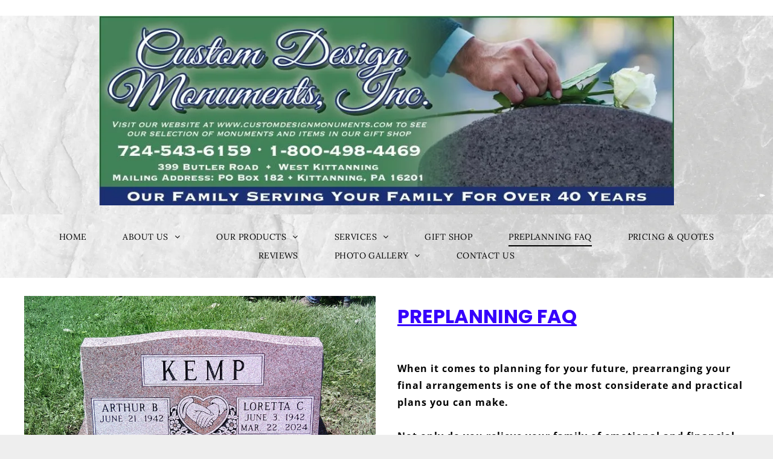

--- FILE ---
content_type: text/html;charset=utf-8
request_url: https://www.customdesignmonuments.com/preplanning-faq
body_size: 19884
content:
<!doctype html >
<html xmlns="http://www.w3.org/1999/xhtml" lang="en"
      class="">
<head>
    <meta charset="utf-8">
    




































<script type="text/javascript">
    window._currentDevice = 'desktop';
    window.Parameters = window.Parameters || {
        HomeUrl: 'https://www.customdesignmonuments.com/',
        AccountUUID: 'da0294e5982b4fbaacca42f231d360a6',
        SystemID: 'US_DIRECT_PRODUCTION',
        SiteAlias: 'baf2366b',
        SiteType: atob('RFVEQU9ORQ=='),
        PublicationDate: 'Mon Dec 15 17:40:50 UTC 2025',
        ExternalUid: null,
        IsSiteMultilingual: false,
        InitialPostAlias: '',
        InitialPostPageUuid: '',
        InitialDynamicItem: '',
        DynamicPageInfo: {
            isDynamicPage: false,
            base64JsonRowData: 'null',
        },
        InitialPageAlias: 'preplanning-faq',
        InitialPageUuid: 'cf8265c41c2045f7871cf142ce36cc5f',
        InitialPageId: '38590991',
        InitialEncodedPageAlias: 'cHJlcGxhbm5pbmctZmFx',
        InitialHeaderUuid: '937c4cfb7c244c6985ef3fbf26458c89',
        CurrentPageUrl: '',
        IsCurrentHomePage: false,
        AllowAjax: false,
        AfterAjaxCommand: null,
        HomeLinkText: 'Back To Home',
        UseGalleryModule: false,
        CurrentThemeName: 'Layout Theme',
        ThemeVersion: '500000',
        DefaultPageAlias: '',
        RemoveDID: true,
        WidgetStyleID: null,
        IsHeaderFixed: false,
        IsHeaderSkinny: false,
        IsBfs: true,
        StorePageAlias: 'gift-shop',
        StorePagesUrls: 'e30=',
        IsNewStore: 'false',
        StorePath: '/gift-shop',
        StoreId: '13124224',
        StoreVersion: 2,
        StoreBaseUrl: '/gift-shop',
        StoreCleanUrl: true,
        StoreDisableScrolling: true,
        IsStoreSuspended: false,
        HasCustomDomain: true,
        SimpleSite: false,
        showCookieNotification: false,
        cookiesNotificationMarkup: 'null',
        translatedPageUrl: '',
        isFastMigrationSite: false,
        sidebarPosition: 'NA',
        currentLanguage: 'en',
        currentLocale: 'en',
        NavItems: '{}',
        errors: {
            general: 'There was an error connecting to the page.<br/> Make sure you are not offline.',
            password: 'Incorrect name/password combination',
            tryAgain: 'Try again'
        },
        NavigationAreaParams: {
            ShowBackToHomeOnInnerPages: true,
            NavbarSize: -1,
            NavbarLiveHomePage: 'https://www.customdesignmonuments.com/',
            BlockContainerSelector: '.dmBody',
            NavbarSelector: '#dmNav:has(a)',
            SubNavbarSelector: '#subnav_main'
        },
        hasCustomCode: false,
        planID: '9',
        customTemplateId: 'null',
        siteTemplateId: 'null',
        productId: 'DM_DIRECT',
        disableTracking: false,
        pageType: 'FROM_SCRATCH',
        isRuntimeServer: true,
        isInEditor: false,
        hasNativeStore: false,
        defaultLang: 'en',
        hamburgerMigration: null,
        isFlexSite: false
    };

    window.Parameters.LayoutID = {};
    window.Parameters.LayoutID[window._currentDevice] = 6;
    window.Parameters.LayoutVariationID = {};
    window.Parameters.LayoutVariationID[window._currentDevice] = 5;
</script>





















<!-- Injecting site-wide to the head -->

<meta name="google-site-verification" content="j5xWGtAm-s-dmakrl68wK01F5ZPu4OjjAEUZqqUoQYQ" data-swh-uuid="5acf6ed51de8452ab0bb3071009a5855"/>



<!-- End Injecting site-wide to the head -->

<!-- Inject secured cdn script -->


<!-- ========= Meta Tags ========= -->
<!-- PWA settings -->
<script>
    function toHash(str) {
        var hash = 5381, i = str.length;
        while (i) {
            hash = hash * 33 ^ str.charCodeAt(--i)
        }
        return hash >>> 0
    }
</script>
<script>
    (function (global) {
    //const cacheKey = global.cacheKey;
    const isOffline = 'onLine' in navigator && navigator.onLine === false;
    const hasServiceWorkerSupport = 'serviceWorker' in navigator;
    if (isOffline) {
        console.log('offline mode');
    }
    if (!hasServiceWorkerSupport) {
        console.log('service worker is not supported');
    }
    if (hasServiceWorkerSupport && !isOffline) {
        window.addEventListener('load', function () {
            const serviceWorkerPath = '/runtime-service-worker.js?v=3';
            navigator.serviceWorker
                .register(serviceWorkerPath, { scope: './' })
                .then(
                    function (registration) {
                        // Registration was successful
                        console.log(
                            'ServiceWorker registration successful with scope: ',
                            registration.scope
                        );
                    },
                    function (err) {
                        // registration failed :(
                        console.log('ServiceWorker registration failed: ', err);
                    }
                )
                .catch(function (err) {
                    console.log(err);
                });
        });

        // helper function to refresh the page
        var refreshPage = (function () {
            var refreshing;
            return function () {
                if (refreshing) return;
                // prevent multiple refreshes
                var refreshkey = 'refreshed' + location.href;
                var prevRefresh = localStorage.getItem(refreshkey);
                if (prevRefresh) {
                    localStorage.removeItem(refreshkey);
                    if (Date.now() - prevRefresh < 30000) {
                        return; // dont go into a refresh loop
                    }
                }
                refreshing = true;
                localStorage.setItem(refreshkey, Date.now());
                console.log('refereshing page');
                window.location.reload();
            };
        })();

        function messageServiceWorker(data) {
            return new Promise(function (resolve, reject) {
                if (navigator.serviceWorker.controller) {
                    var worker = navigator.serviceWorker.controller;
                    var messageChannel = new MessageChannel();
                    messageChannel.port1.onmessage = replyHandler;
                    worker.postMessage(data, [messageChannel.port2]);
                    function replyHandler(event) {
                        resolve(event.data);
                    }
                } else {
                    resolve();
                }
            });
        }
    }
})(window);
</script>
<!-- Add manifest -->
<!-- End PWA settings -->



<link rel="canonical" href="https://www.customdesignmonuments.com/preplanning-faq">

<meta id="view" name="viewport" content="initial-scale=1, minimum-scale=1, maximum-scale=5, viewport-fit=cover">
<meta name="apple-mobile-web-app-capable" content="yes">

<!--Add favorites icons-->

<link rel="apple-touch-icon"
      href="https://irp.cdn-website.com/baf2366b/dms3rep/multi/custom_design_monuments__18_-337004.png"/>

<link rel="icon" type="image/x-icon" href="https://irp.cdn-website.com/baf2366b/site_favicon_16_1734644975371.ico"/>

<!-- End favorite icons -->
<link rel="preconnect" href="https://lirp.cdn-website.com/"/>


<!-- Prefetch Ecwid Javascript to speed up loading -->
<link rel="prefetch" href="https://app.multiscreenstore.com/script.js?13124224"/>
<script>
    if (window.Parameters) {
        window.Parameters.ecwidScriptUrl = 'https://app.multiscreenstore.com/script.js?13124224';
    }
</script>


<!-- render the required CSS and JS in the head section -->
<script id='d-js-dmapi'>
    window.SystemID = 'US_DIRECT_PRODUCTION';

    if (!window.dmAPI) {
        window.dmAPI = {
            registerExternalRuntimeComponent: function () {
            },
            getCurrentDeviceType: function () {
                return window._currentDevice;
            },
            runOnReady: (ns, fn) => {
                const safeFn = dmAPI.toSafeFn(fn);
                ns = ns || 'global_' + Math.random().toString(36).slice(2, 11);
                const eventName = 'afterAjax.' + ns;

                if (document.readyState === 'complete') {
                    $.DM.events.off(eventName).on(eventName, safeFn);
                    setTimeout(function () {
                        safeFn({
                            isAjax: false,
                        });
                    }, 0);
                } else {
                    window?.waitForDeferred?.('dmAjax', () => {
                        $.DM.events.off(eventName).on(eventName, safeFn);
                        safeFn({
                            isAjax: false,
                        });
                    });
                }
            },
            toSafeFn: (fn) => {
                if (fn?.safe) {
                    return fn;
                }
                const safeFn = function (...args) {
                    try {
                        return fn?.apply(null, args);
                    } catch (e) {
                        console.log('function failed ' + e.message);
                    }
                };
                safeFn.safe = true;
                return safeFn;
            }
        };
    }

    if (!window.requestIdleCallback) {
        window.requestIdleCallback = function (fn) {
            setTimeout(fn, 0);
        }
    }
</script>

<!-- loadCSS function header.jsp-->






<script id="d-js-load-css">
/**
 * There are a few <link> tags with CSS resource in them that are preloaded in the page
 * in each of those there is a "onload" handler which invokes the loadCSS callback
 * defined here.
 * We are monitoring 3 main CSS files - the runtime, the global and the page.
 * When each load we check to see if we can append them all in a batch. If threre
 * is no page css (which may happen on inner pages) then we do not wait for it
 */
(function () {
  let cssLinks = {};
  function loadCssLink(link) {
    link.onload = null;
    link.rel = "stylesheet";
    link.type = "text/css";
  }
  
    function checkCss() {
      const pageCssLink = document.querySelector("[id*='CssLink']");
      const widgetCssLink = document.querySelector("[id*='widgetCSS']");

        if (cssLinks && cssLinks.runtime && cssLinks.global && (!pageCssLink || cssLinks.page) && (!widgetCssLink || cssLinks.widget)) {
            const storedRuntimeCssLink = cssLinks.runtime;
            const storedPageCssLink = cssLinks.page;
            const storedGlobalCssLink = cssLinks.global;
            const storedWidgetCssLink = cssLinks.widget;

            storedGlobalCssLink.disabled = true;
            loadCssLink(storedGlobalCssLink);

            if (storedPageCssLink) {
                storedPageCssLink.disabled = true;
                loadCssLink(storedPageCssLink);
            }

            if(storedWidgetCssLink) {
                storedWidgetCssLink.disabled = true;
                loadCssLink(storedWidgetCssLink);
            }

            storedRuntimeCssLink.disabled = true;
            loadCssLink(storedRuntimeCssLink);

            requestAnimationFrame(() => {
                setTimeout(() => {
                    storedRuntimeCssLink.disabled = false;
                    storedGlobalCssLink.disabled = false;
                    if (storedPageCssLink) {
                      storedPageCssLink.disabled = false;
                    }
                    if (storedWidgetCssLink) {
                      storedWidgetCssLink.disabled = false;
                    }
                    // (SUP-4179) Clear the accumulated cssLinks only when we're
                    // sure that the document has finished loading and the document 
                    // has been parsed.
                    if(document.readyState === 'interactive') {
                      cssLinks = null;
                    }
                }, 0);
            });
        }
    }
  

  function loadCSS(link) {
    try {
      var urlParams = new URLSearchParams(window.location.search);
      var noCSS = !!urlParams.get("nocss");
      var cssTimeout = urlParams.get("cssTimeout") || 0;

      if (noCSS) {
        return;
      }
      if (link.href && link.href.includes("d-css-runtime")) {
        cssLinks.runtime = link;
        checkCss();
      } else if (link.id === "siteGlobalCss") {
        cssLinks.global = link;
        checkCss();
      } 
      
      else if (link.id && link.id.includes("CssLink")) {
        cssLinks.page = link;
        checkCss();
      } else if (link.id && link.id.includes("widgetCSS")) {
        cssLinks.widget = link;
        checkCss();
      }
      
      else {
        requestIdleCallback(function () {
          window.setTimeout(function () {
            loadCssLink(link);
          }, parseInt(cssTimeout, 10));
        });
      }
    } catch (e) {
      throw e
    }
  }
  window.loadCSS = window.loadCSS || loadCSS;
})();
</script>



<script data-role="deferred-init" type="text/javascript">
    /* usage: window.getDeferred(<deferred name>).resolve() or window.getDeferred(<deferred name>).promise.then(...)*/
    function Def() {
        this.promise = new Promise((function (a, b) {
            this.resolve = a, this.reject = b
        }).bind(this))
    }

    const defs = {};
    window.getDeferred = function (a) {
        return null == defs[a] && (defs[a] = new Def), defs[a]
    }
    window.waitForDeferred = function (b, a, c) {
        let d = window?.getDeferred?.(b);
        d
            ? d.promise.then(a)
            : c && ["complete", "interactive"].includes(document.readyState)
                ? setTimeout(a, 1)
                : c
                    ? document.addEventListener("DOMContentLoaded", a)
                    : console.error(`Deferred  does not exist`);
    };
</script>
<style id="forceCssIncludes">
    /* This file is auto-generated from a `scss` file with the same name */

.videobgwrapper{overflow:hidden;position:absolute;z-index:0;width:100%;height:100%;top:0;left:0;pointer-events:none;border-radius:inherit}.videobgframe{position:absolute;width:101%;height:100%;top:50%;left:50%;transform:translateY(-50%) translateX(-50%);object-fit:fill}#dm video.videobgframe{margin:0}@media (max-width:767px){.dmRoot .dmPhotoGallery.newPhotoGallery:not(.photo-gallery-done){min-height:80vh}}@media (min-width:1025px){.dmRoot .dmPhotoGallery.newPhotoGallery:not(.photo-gallery-done){min-height:45vh}}@media (min-width:768px) and (max-width:1024px){.responsiveTablet .dmPhotoGallery.newPhotoGallery:not(.photo-gallery-done){min-height:45vh}}#dm [data-show-on-page-only]{display:none!important}#dmRoot div.stickyHeaderFix div.site_content{margin-top:0!important}#dmRoot div.stickyHeaderFix div.hamburger-header-container{position:relative}
    

</style>
<style id="cssVariables" type="text/css">
    :root {
  --color_1: rgba(0, 0, 0, 1);
  --color_2: rgba(255,255,255,1);
  --color_3: rgba(205, 51, 116, 1);
  --color_4: rgba(0, 0, 0, 0.5);
  --color_5: rgba(0, 0, 0, 0);
  --color_6: rgba(0, 0, 0, 0);
  --color_7: rgba(0, 0, 0, 0);
  --color_8: rgba(0, 0, 0, 0);
}
</style>























<!-- Google Fonts Include -->













<!-- loadCSS function fonts.jsp-->



<link type="text/css" rel="stylesheet" href="https://irp.cdn-website.com/fonts/css2?family=Abril+Fatface:ital,wght@0,400&family=Alegreya+Sans+SC:ital,wght@0,100;0,300;0,400;0,500;0,700;0,800;0,900;1,100;1,300;1,400;1,500;1,700;1,800;1,900&family=Yeseva+One:ital,wght@0,400&family=Aguafina+Script:ital,wght@0,400&family=DM+Serif+Display:ital,wght@0,400;1,400&family=Roboto:ital,wght@0,100;0,300;0,400;0,500;0,700;0,900;1,100;1,300;1,400;1,500;1,700;1,900&family=Tenor+Sans:ital,wght@0,400&family=Poppins:ital,wght@0,100;0,200;0,300;0,400;0,500;0,600;0,700;0,800;0,900;1,100;1,200;1,300;1,400;1,500;1,600;1,700;1,800;1,900&family=Montserrat:ital,wght@0,100..900;1,100..900&family=Lora:ital,wght@0,400..700;1,400..700&family=Aboreto:ital,wght@0,400&family=Open+Sans:ital,wght@0,300..800;1,300..800&amp;subset=latin-ext&amp;display=swap"  />





<!-- RT CSS Include d-css-runtime-desktop-one-package-structured-global-->
<link rel="stylesheet" type="text/css" href="https://static.cdn-website.com/mnlt/production/6094/_dm/s/rt/dist/css/d-css-runtime-desktop-one-package-structured-global.min.css" />

<!-- End of RT CSS Include -->

<link type="text/css" rel="stylesheet" href="https://irp.cdn-website.com/WIDGET_CSS/506ed7f0413e7497e8cdff32b74a5533.css" id="widgetCSS" />

<!-- Support `img` size attributes -->
<style>img[width][height] {
  height: auto;
}</style>

<!-- Support showing sticky element on page only -->
<style>
  body[data-page-alias="preplanning-faq"] #dm [data-show-on-page-only="preplanning-faq"] {
    display: block !important;
  }
</style>

<!-- This is populated in Ajax navigation -->
<style id="pageAdditionalWidgetsCss" type="text/css">
</style>




<!-- Site CSS -->
<link type="text/css" rel="stylesheet" href="https://irp.cdn-website.com/baf2366b/files/baf2366b_1.min.css?v=78" id="siteGlobalCss" />



<style id="customWidgetStyle" type="text/css">
    
</style>
<style id="innerPagesStyle" type="text/css">
    
</style>


<style
        id="additionalGlobalCss" type="text/css"
>
</style>

<style id="pagestyle" type="text/css">
    *#dm *.dmBody a.span.textonly
{
	color:rgb(255,255,255) !important;
}
*#dm *.dmBody div.dmform-error
{
	font-style:normal !important;
}
*#dm *.dmBody div.dmforminput textarea
{
	font-style:italic !important;
}
*#dm *.dmBody div.dmforminput *.fileUploadLink
{
	font-style:italic !important;
}
*#dm *.dmBody div.checkboxwrapper span
{
	font-style:italic !important;
}
*#dm *.dmBody div.radiowrapper span
{
	font-style:italic !important;
}
*#dm *.dmBody nav.u_1144820115
{
	color:black !important;
}
*#dm *.dmBody div.u_1006672033
{
	background-color:rgba(49,82,117,1) !important;
}
.u_1880946649
{
	background-image:none !important;
	background-color:rgba(0,0,0,0) !important;
	background-position:0% 0% !important;
	background-size:auto !important;
	background-repeat:repeat !important;
	padding-top:0px !important;
	padding-bottom:0px !important;
	padding-right:0px !important;
	padding-left:0px !important;
	margin:0px !important;
	text-align:start !important;
	color:rgb(0,0,0) !important;
}
.u_1127473783
{
	background-image:none !important;
	background-color:rgb(255,255,255) !important;
	background-position:0% 0% !important;
	background-size:auto !important;
	background-repeat:repeat !important;
	padding-top:15px !important;
	padding-bottom:15px !important;
	padding-right:20px !important;
	padding-left:20px !important;
	margin:0px !important;
	text-align:start !important;
	color:rgb(0,0,0) !important;
}
*#dm *.dmBody *.u_1826156696
{
	width:100% !important;
}
*#dm *.dmBody *.u_1064062610
{
	width:100% !important;
}

</style>

<style id="pagestyleDevice" type="text/css">
    *#dm *.d-page-1716942098 DIV.dmInner
{
	background-repeat:no-repeat !important;
	background-size:cover !important;
	background-attachment:fixed !important;
	background-position:50% 50% !important;
}
*#dm *.d-page-1716942098 DIV#dmSlideRightNavRight
{
	background-repeat:no-repeat !important;
	background-image:none !important;
	background-size:cover !important;
	background-attachment:fixed !important;
	background-position:50% 50% !important;
}
*#dm *.dmBody a.u_1154377652
{
	float:none !important;
	top:0px !important;
	left:0 !important;
	width:calc(100% - 365px) !important;
	position:relative !important;
	height:auto !important;
	padding-top:16px !important;
	padding-left:0px !important;
	padding-bottom:16px !important;
	min-height:59px !important;
	margin-right:auto !important;
	margin-left:auto !important;
	max-width:470px !important;
	margin-top:10px !important;
	margin-bottom:10px !important;
	padding-right:0px !important;
	min-width:25px !important;
	text-align:center !important;
}
*#dm *.dmBody div.u_1826156696
{
	important:true !important;
	width:calc(100% - 0px) !important;
	height:auto !important;
	margin-left:auto !important;
	padding-top:0px !important;
	padding-left:300px !important;
	padding-bottom:0px !important;
	margin-top:0px !important;
	margin-bottom:0px !important;
	margin-right:auto !important;
	padding-right:300px !important;
	float:none !important;
	top:0px !important;
	left:0 !important;
	position:relative !important;
	min-height:auto !important;
	max-width:100% !important;
	min-width:25px !important;
	text-align:start !important;
}

</style>

<!-- Flex Sections CSS -->







<style id="globalFontSizeStyle" type="text/css">
    .font-size-18, .size-18, .size-18 > font { font-size: 18px !important; }.font-size-36, .size-36, .size-36 > font { font-size: 36px !important; }.font-size-14, .size-14, .size-14 > font { font-size: 14px !important; }
</style>
<style id="pageFontSizeStyle" type="text/css">
</style>




<style id="hideAnimFix">
  .dmDesktopBody:not(.editGrid) [data-anim-desktop]:not([data-anim-desktop='none']), .dmDesktopBody:not(.editGrid) [data-anim-extended] {
    visibility: hidden;
  }

  .dmDesktopBody:not(.editGrid) .dmNewParagraph[data-anim-desktop]:not([data-anim-desktop='none']), .dmDesktopBody:not(.editGrid) .dmNewParagraph[data-anim-extended] {
    visibility: hidden !important;
  }


  #dmRoot:not(.editGrid) .flex-element [data-anim-extended] {
    visibility: hidden;
  }

</style>




<style id="fontFallbacks">
    @font-face {
  font-family: "Abril Fatface Fallback";
  src: local('Arial');
  ascent-override: 102.6391%;
  descent-override: 28.2306%;
  size-adjust: 103.0796%;
  line-gap-override: 0%;
 }@font-face {
  font-family: "Alegreya Sans SC Fallback";
  src: local('Arial');
  ascent-override: 92.8191%;
  descent-override: 30.9397%;
  size-adjust: 96.9628%;
  line-gap-override: 0%;
 }@font-face {
  font-family: "Yeseva One Fallback";
  src: local('Arial');
  ascent-override: 79.0385%;
  descent-override: 20.7314%;
  size-adjust: 115.7664%;
  line-gap-override: 0%;
 }@font-face {
  font-family: "Arial Fallback";
  src: local('Arial');
  line-gap-override: 0%;
 }@font-face {
  font-family: "Aguafina Script Fallback";
  src: local('Arial');
  ascent-override: 148.5709%;
  descent-override: 89.3579%;
  size-adjust: 65.0195%;
  line-gap-override: 0%;
 }@font-face {
  font-family: "DM Serif Display Fallback";
  src: local('Arial');
  ascent-override: 103.2273%;
  descent-override: 33.3795%;
  size-adjust: 100.3611%;
  line-gap-override: 0%;
 }@font-face {
  font-family: "Roboto Fallback";
  src: local('Arial');
  ascent-override: 92.6709%;
  descent-override: 24.3871%;
  size-adjust: 100.1106%;
  line-gap-override: 0%;
 }@font-face {
  font-family: "Tenor Sans Fallback";
  src: local('Arial');
  ascent-override: 83.7307%;
  descent-override: 22.7529%;
  size-adjust: 109.8761%;
  line-gap-override: 0%;
 }@font-face {
  font-family: "Poppins Fallback";
  src: local('Arial');
  ascent-override: 92.326%;
  descent-override: 30.7753%;
  line-gap-override: 8.793%;
  size-adjust: 113.7274%;
}@font-face {
  font-family: "Montserrat Fallback";
  src: local('Arial');
  ascent-override: 84.9466%;
  descent-override: 22.0264%;
  size-adjust: 113.954%;
  line-gap-override: 0%;
 }@font-face {
  font-family: "Lora Fallback";
  src: local('Arial');
  ascent-override: 95.2907%;
  descent-override: 25.9539%;
  size-adjust: 105.5717%;
  line-gap-override: 0%;
 }@font-face {
  font-family: "Aboreto Fallback";
  src: local('Arial');
  ascent-override: 69.3425%;
  descent-override: 17.1492%;
  size-adjust: 134.1168%;
  line-gap-override: 0%;
 }@font-face {
  font-family: "Open Sans Fallback";
  src: local('Arial');
  ascent-override: 101.1768%;
  descent-override: 27.7323%;
  size-adjust: 105.6416%;
  line-gap-override: 0%;
 }
</style>


<!-- End render the required css and JS in the head section -->








<meta property="og:type" content="website">
<meta property="og:url" content="https://www.customdesignmonuments.com/preplanning-faq">

  <title>
    Preplanning FAQ
  </title>
  <meta name="description" content="Learn more about preplanning services available from Custom Design Monuments in Kittanning, PA."/>

  <meta name="twitter:card" content="summary"/>
  <meta name="twitter:title" content="Preplanning FAQ"/>
  <meta name="twitter:description" content="Learn more about preplanning services available from Custom Design Monuments in Kittanning, PA."/>
  <meta name="twitter:image" content="https://lirp.cdn-website.com/baf2366b/dms3rep/multi/opt/custom_design_monuments__18_-337004-1920w.png"/>
  <meta property="og:description" content="Learn more about preplanning services available from Custom Design Monuments in Kittanning, PA."/>
  <meta property="og:title" content="Preplanning FAQ"/>
  <meta property="og:image" content="https://lirp.cdn-website.com/baf2366b/dms3rep/multi/opt/custom_design_monuments__18_-337004-1920w.png"/>




<!-- SYS- VVNfRElSRUNUX1BST0RVQ1RJT04= -->
</head>





















<body id="dmRoot" data-page-alias="preplanning-faq"  class="dmRoot dmDesktopBody fix-mobile-scrolling addCanvasBorder dmResellerSite dmLargeBody responsiveTablet "
      style="padding:0;margin:0;"
      
    >
















<!-- ========= Site Content ========= -->
<div id="dm" class='dmwr'>
    
    <div class="dm_wrapper standard-var5 widgetStyle-3 standard">
         <div dmwrapped="true" id="1901957768" class="dm-home-page" themewaschanged="true"> <div dmtemplateid="StandardLayoutMultiD" class="standardHeaderLayout dm-bfs dm-layout-sec hasAnimations rows-1200 hamburger-reverse dmPageBody d-page-1716942098 inputs-css-clean dmFreeHeader" id="dm-outer-wrapper" data-page-class="1716942098" data-soch="true" data-background-parallax-selector=".dmHomeSection1, .dmSectionParallex"> <div id="dmStyle_outerContainer" class="dmOuter"> <div id="dmStyle_innerContainer" class="dmInner"> <div class="dmLayoutWrapper standard-var dmStandardDesktop"> <div> <div id="iscrollBody"> <div id="site_content"> <div class="dmHeaderContainer fHeader d-header-wrapper"> <div id="hcontainer" class="u_hcontainer dmHeader p_hfcontainer" freeheader="true" headerlayout="b58ba5b5703b4cd7b5f5f7951565dc87===horizontal-layout-5" layout="SHARD23e258119881349f1b0afec8887fc1e4b===header" mini-header-show-only-navigation-row="true"> <div dm:templateorder="85" class="dmHeaderResp dmHeaderStack noSwitch" id="1709005236"> <div class="u_1276572644 dmRespRow dmDefaultListContentRow" style="text-align:center" id="1276572644"> <div class="dmRespColsWrapper" id="1670652889"> <div class="u_1783830520 small-12 dmRespCol medium-12 large-12" id="1783830520"> <span id="1690587949"></span> 
 <div class="u_1510580263 imageWidget align-center hasHover" data-element-type="image" data-widget-type="image" id="1510580263"> <a href="/" id="1313509786" file="false"><img src="https://lirp.cdn-website.com/baf2366b/dms3rep/multi/opt/Screenshot_5-11-2025_122612_-1920w.jpeg" alt="A black and white logo for custom design monuments" id="1404206948" class="" width="1021" height="337" data-dm-image-path="https://irp.cdn-website.com/baf2366b/dms3rep/multi/Screenshot_5-11-2025_122612_.jpeg" title="Home" onerror="handleImageLoadError(this)"/></a> 
 <span class="image-caption u_1883837274" id="1883837274"></span> 
 <a href="/" file="false"><img src="https://lirp.cdn-website.com/baf2366b/dms3rep/multi/opt/original-0E22EB2D-5670-47B9-974A-530A8D9E466A-1920w.jpeg" class="hover-image" fetchpriority="low" aria-hidden="true" id="1521139034" title="Home" width="1290" height="1161" data-dm-image-path="https://irp.cdn-website.com/baf2366b/dms3rep/multi/original-0E22EB2D-5670-47B9-974A-530A8D9E466A.jpeg" onerror="handleImageLoadError(this)"/></a> 
</div> 
</div> 
</div> 
</div> 
 <div class="dmRespRow u_1723133418 fullBleedChanged fullBleedMode" id="1723133418"> <div class="dmRespColsWrapper" id="1118344303"> <div class="dmRespCol large-12 medium-12 small-12" id="1575835013"> <nav class="u_1493242136 effect-bottom2 main-navigation unifiednav dmLinksMenu" role="navigation" layout-main="horizontal_nav_layout_1" layout-sub="submenu_horizontal_2" data-show-vertical-sub-items="HOVER" id="1493242136" dmle_extension="onelinksmenu" data-element-type="onelinksmenu" data-nav-structure="HORIZONTAL" wr="true" icon="true" surround="true" adwords="" navigation-id="unifiedNav"> <ul role="menubar" class="unifiednav__container  " data-auto="navigation-pages"> <li role="menuitem" class=" unifiednav__item-wrap " data-auto="more-pages" data-depth="0"> <a href="/" class="unifiednav__item  dmUDNavigationItem_00  " target="" data-target-page-alias=""> <span class="nav-item-text " data-link-text="
         Home
        " data-auto="page-text-style">Home<span class="icon icon-angle-down"></span> 
</span> 
</a> 
</li> 
 <li role="menuitem" aria-haspopup="true" data-sub-nav-menu="true" class=" unifiednav__item-wrap " data-auto="more-pages" data-depth="0"> <a href="/about-us" class="unifiednav__item  dmUDNavigationItem_010101990194  unifiednav__item_has-sub-nav" target="" data-target-page-alias=""> <span class="nav-item-text " data-link-text="About Us" data-auto="page-text-style">About Us<span class="icon icon-angle-down"></span> 
</span> 
</a> 
 <ul role="menu" aria-expanded="false" class="unifiednav__container unifiednav__container_sub-nav" data-depth="0" data-auto="sub-pages"> <li role="menuitem" class=" unifiednav__item-wrap " data-auto="more-pages" data-depth="1"> <a href="/about-us/our-history" class="unifiednav__item  dmUDNavigationItem_010101773965  " target="" data-target-page-alias=""> <span class="nav-item-text " data-link-text="OUR HISTORY" data-auto="page-text-style">OUR HISTORY<span class="icon icon-angle-right"></span> 
</span> 
</a> 
</li> 
</ul> 
</li> 
 <li role="menuitem" aria-haspopup="true" data-sub-nav-menu="true" class=" unifiednav__item-wrap " data-auto="more-pages" data-depth="0"> <a href="/our-products" class="unifiednav__item  dmUDNavigationItem_01010144369  unifiednav__item_has-sub-nav" target="" data-target-page-alias=""> <span class="nav-item-text " data-link-text="OUR PRODUCTS" data-auto="page-text-style">OUR PRODUCTS<span class="icon icon-angle-down"></span> 
</span> 
</a> 
 <ul role="menu" aria-expanded="false" class="unifiednav__container unifiednav__container_sub-nav" data-depth="0" data-auto="sub-pages"> <li role="menuitem" class=" unifiednav__item-wrap " data-auto="more-pages" data-depth="1"> <a href="/our-products/upright-monuments" class="unifiednav__item  dmUDNavigationItem_01010170166  " target="" data-target-page-alias=""> <span class="nav-item-text " data-link-text="Upright Monuments  " data-auto="page-text-style">Upright Monuments<span class="icon icon-angle-right"></span> 
</span> 
</a> 
</li> 
 <li role="menuitem" class=" unifiednav__item-wrap " data-auto="more-pages" data-depth="1"> <a href="/our-products/slants" class="unifiednav__item  dmUDNavigationItem_010101697910  " target="" data-target-page-alias=""> <span class="nav-item-text " data-link-text="Slants" data-auto="page-text-style">Slants<span class="icon icon-angle-right"></span> 
</span> 
</a> 
</li> 
 <li role="menuitem" class=" unifiednav__item-wrap " data-auto="more-pages" data-depth="1"> <a href="/our-products/flush-or-bevel-markers" class="unifiednav__item  dmUDNavigationItem_010101992880  " target="" data-target-page-alias=""> <span class="nav-item-text " data-link-text="Flush or Bevel Markers" data-auto="page-text-style">Flush or Bevel Markers<span class="icon icon-angle-right"></span> 
</span> 
</a> 
</li> 
 <li role="menuitem" class=" unifiednav__item-wrap " data-auto="more-pages" data-depth="1"> <a href="/our-products/infant-markers" class="unifiednav__item  dmUDNavigationItem_010101380551  " target="" data-target-page-alias=""> <span class="nav-item-text " data-link-text="Infant Memorials" data-auto="page-text-style">Infant Memorials<span class="icon icon-angle-right"></span> 
</span> 
</a> 
</li> 
 <li role="menuitem" class=" unifiednav__item-wrap " data-auto="more-pages" data-depth="1"> <a href="/our-products/specialty-shapes" class="unifiednav__item  dmUDNavigationItem_010101532209  " target="" data-target-page-alias=""> <span class="nav-item-text " data-link-text="Specialty Shapes" data-auto="page-text-style">Specialty Shapes<span class="icon icon-angle-right"></span> 
</span> 
</a> 
</li> 
 <li role="menuitem" class=" unifiednav__item-wrap " data-auto="more-pages" data-depth="1"> <a href="/our-products/memory-markers" class="unifiednav__item  dmUDNavigationItem_01010162191  " target="" data-target-page-alias=""> <span class="nav-item-text " data-link-text="Memory Markers" data-auto="page-text-style">Memory Markers<span class="icon icon-angle-right"></span> 
</span> 
</a> 
</li> 
 <li role="menuitem" class=" unifiednav__item-wrap " data-auto="more-pages" data-depth="1"> <a href="/our-products/cremation-urns" class="unifiednav__item  dmUDNavigationItem_010101371152  " target="" data-target-page-alias=""> <span class="nav-item-text " data-link-text="Cremation Urns" data-auto="page-text-style">Cremation Urns<span class="icon icon-angle-right" data-hidden-on-mobile="" data-hidden-on-desktop="" data-hidden-on-tablet=""></span> 
</span> 
</a> 
</li> 
 <li role="menuitem" class=" unifiednav__item-wrap " data-auto="more-pages" data-depth="1"> <a href="/our-products/vases-eternal-lights-photos" class="unifiednav__item  dmUDNavigationItem_010101303143  " target="" data-target-page-alias=""> <span class="nav-item-text " data-link-text="Vases & Eternal Lights" data-auto="page-text-style">Vases &amp; Eternal Lights<span class="icon icon-angle-right" data-hidden-on-mobile="" data-hidden-on-desktop="" data-hidden-on-tablet=""></span> 
</span> 
</a> 
</li> 
 <li role="menuitem" class=" unifiednav__item-wrap " data-auto="more-pages" data-depth="1"> <a href="/our-products/benches" class="unifiednav__item  dmUDNavigationItem_010101156782  " target="" data-target-page-alias=""> <span class="nav-item-text " data-link-text="Benches" data-auto="page-text-style">Benches<span class="icon icon-angle-right"></span> 
</span> 
</a> 
</li> 
 <li role="menuitem" class=" unifiednav__item-wrap " data-auto="more-pages" data-depth="1"> <a href="/our-products/bronze-markers" class="unifiednav__item  dmUDNavigationItem_010101322420  " target="" data-target-page-alias=""> <span class="nav-item-text " data-link-text="Bronze Markers" data-auto="page-text-style">Bronze Markers<span class="icon icon-angle-right"></span> 
</span> 
</a> 
</li> 
 <li role="menuitem" class=" unifiednav__item-wrap " data-auto="more-pages" data-depth="1"> <a href="/our-products/pet-markers" class="unifiednav__item  dmUDNavigationItem_010101658945  " target="" data-target-page-alias=""> <span class="nav-item-text " data-link-text="Pet Markers" data-auto="page-text-style">Pet Markers<span class="icon icon-angle-right"></span> 
</span> 
</a> 
</li> 
 <li role="menuitem" class=" unifiednav__item-wrap " data-auto="more-pages" data-depth="1"> <a href="/our-products/hero-medallions" class="unifiednav__item  dmUDNavigationItem_010101550743  " target="" data-target-page-alias=""> <span class="nav-item-text " data-link-text="Hero Medallions" data-auto="page-text-style">Hero Medallions<span class="icon icon-angle-right"></span> 
</span> 
</a> 
</li> 
</ul> 
</li> 
 <li role="menuitem" aria-haspopup="true" data-sub-nav-menu="true" class=" unifiednav__item-wrap " data-auto="more-pages" data-depth="0"> <a href="/services" class="unifiednav__item  dmUDNavigationItem_010101348828  unifiednav__item_has-sub-nav" target="" data-target-page-alias=""> <span class="nav-item-text " data-link-text="Services" data-auto="page-text-style">Services<span class="icon icon-angle-down"></span> 
</span> 
</a> 
 <ul role="menu" aria-expanded="false" class="unifiednav__container unifiednav__container_sub-nav" data-depth="0" data-auto="sub-pages"> <li role="menuitem" class=" unifiednav__item-wrap " data-auto="more-pages" data-depth="1"> <a href="/services/panel-styles-epitaphs-more" class="unifiednav__item  dmUDNavigationItem_010101662392  " target="" data-target-page-alias=""> <span class="nav-item-text " data-link-text="Panel Styles, Epitaphs & More" data-auto="page-text-style">Panel Styles, Epitaphs &amp; More<span class="icon icon-angle-right"></span> 
</span> 
</a> 
</li> 
 <li role="menuitem" class=" unifiednav__item-wrap " data-auto="more-pages" data-depth="1"> <a href="/services/granite-colors" class="unifiednav__item  dmUDNavigationItem_010101109038  " target="" data-target-page-alias=""> <span class="nav-item-text " data-link-text="Granite Colors" data-auto="page-text-style">Granite Colors<span class="icon icon-angle-right"></span> 
</span> 
</a> 
</li> 
 <li role="menuitem" class=" unifiednav__item-wrap " data-auto="more-pages" data-depth="1"> <a href="/services/cemetery-lettering" class="unifiednav__item  dmUDNavigationItem_010101547930  " target="" data-target-page-alias=""> <span class="nav-item-text " data-link-text="Cemetery Lettering" data-auto="page-text-style">Cemetery Lettering<span class="icon icon-angle-right"></span> 
</span> 
</a> 
</li> 
</ul> 
</li> 
 <li role="menuitem" class=" unifiednav__item-wrap " data-auto="more-pages" data-depth="0"> <a href="/gift-shop" class="unifiednav__item  dmUDNavigationItem_010101304019  " target="" data-target-page-alias=""> <span class="nav-item-text " data-link-text="Gift Shop" data-auto="page-text-style">Gift Shop<span class="icon icon-angle-down"></span> 
</span> 
</a> 
</li> 
 <li role="menuitem" class=" unifiednav__item-wrap " data-auto="more-pages" data-depth="0"> <a href="/preplanning-faq" class="unifiednav__item  dmNavItemSelected  dmUDNavigationItem_010101441468  " target="" data-target-page-alias="" aria-current="page" data-auto="selected-page"> <span class="nav-item-text " data-link-text="PREPLANNING FAQ" data-auto="page-text-style">PREPLANNING FAQ<span class="icon icon-angle-down" data-hidden-on-mobile="" data-hidden-on-desktop="" data-hidden-on-tablet=""></span> 
</span> 
</a> 
</li> 
 <li role="menuitem" class=" unifiednav__item-wrap " data-auto="more-pages" data-depth="0"> <a href="/pricing-quotes" class="unifiednav__item  dmUDNavigationItem_010101345865  " target="" data-target-page-alias=""> <span class="nav-item-text " data-link-text="Pricing & Quotes" data-auto="page-text-style">Pricing &amp; Quotes<span class="icon icon-angle-down"></span> 
</span> 
</a> 
</li> 
 <li role="menuitem" class=" unifiednav__item-wrap " data-auto="more-pages" data-depth="0"> <a href="/reviews" class="unifiednav__item  dmUDNavigationItem_010101400086  " target="" data-target-page-alias=""> <span class="nav-item-text " data-link-text="Reviews" data-auto="page-text-style">Reviews<span class="icon icon-angle-down"></span> 
</span> 
</a> 
</li> 
 <li role="menuitem" aria-haspopup="true" data-sub-nav-menu="true" class=" unifiednav__item-wrap " data-auto="more-pages" data-depth="0"> <a href="/gallery" class="unifiednav__item  dmUDNavigationItem_010101859147  unifiednav__item_has-sub-nav" target="" data-target-page-alias=""> <span class="nav-item-text " data-link-text="Photo Gallery" data-auto="page-text-style">Photo Gallery<span class="icon icon-angle-down"></span> 
</span> 
</a> 
 <ul role="menu" aria-expanded="false" class="unifiednav__container unifiednav__container_sub-nav" data-depth="0" data-auto="sub-pages"> <li role="menuitem" class=" unifiednav__item-wrap " data-auto="more-pages" data-depth="1"> <a href="/gallery/monuments-styles-gallery" class="unifiednav__item  dmUDNavigationItem_010101210332  " target="" data-target-page-alias=""> <span class="nav-item-text " data-link-text="Monuments Styles Gallery " data-auto="page-text-style">Monuments Styles Gallery<span class="icon icon-angle-right"></span> 
</span> 
</a> 
</li> 
 <li role="menuitem" class=" unifiednav__item-wrap " data-auto="more-pages" data-depth="1"> <a href="/gallery/monument-types-gallery" class="unifiednav__item  dmUDNavigationItem_010101316524  " target="" data-target-page-alias=""> <span class="nav-item-text " data-link-text="Monument Types Gallery " data-auto="page-text-style">Monument Types Gallery<span class="icon icon-angle-right"></span> 
</span> 
</a> 
</li> 
 <li role="menuitem" class=" unifiednav__item-wrap " data-auto="more-pages" data-depth="1"> <a href="/gallery/2019-sale" class="unifiednav__item  dmUDNavigationItem_010101897842  " target="" data-target-page-alias=""> <span class="nav-item-text " data-link-text="2019 Sale" data-auto="page-text-style">2019 Sale<span class="icon icon-angle-right"></span> 
</span> 
</a> 
</li> 
 <li role="menuitem" class=" unifiednav__item-wrap " data-auto="more-pages" data-depth="1"> <a href="/gallery/completed-jobs" class="unifiednav__item  dmUDNavigationItem_010101740722  " target="" data-target-page-alias=""> <span class="nav-item-text " data-link-text="COMPLETED JOBS" data-auto="page-text-style">COMPLETED JOBS<span class="icon icon-angle-right"></span> 
</span> 
</a> 
</li> 
 <li role="menuitem" class=" unifiednav__item-wrap " data-auto="more-pages" data-depth="1"> <a href="/gallery/upright-monuments" class="unifiednav__item  dmUDNavigationItem_010101381185  " target="" data-target-page-alias=""> <span class="nav-item-text " data-link-text="Upright Monuments" data-auto="page-text-style">Upright Monuments<span class="icon icon-angle-right"></span> 
</span> 
</a> 
</li> 
 <li role="menuitem" class=" unifiednav__item-wrap " data-auto="more-pages" data-depth="1"> <a href="/gallery/slant-monuments" class="unifiednav__item  dmUDNavigationItem_010101185560  " target="" data-target-page-alias=""> <span class="nav-item-text " data-link-text="Slant Monuments" data-auto="page-text-style">Slant Monuments<span class="icon icon-angle-right"></span> 
</span> 
</a> 
</li> 
 <li role="menuitem" class=" unifiednav__item-wrap " data-auto="more-pages" data-depth="1"> <a href="/gallery/flushbevel-markers" class="unifiednav__item  dmUDNavigationItem_010101413845  " target="" data-target-page-alias=""> <span class="nav-item-text " data-link-text="Flush/Bevel Markers" data-auto="page-text-style">Flush/Bevel Markers<span class="icon icon-angle-right"></span> 
</span> 
</a> 
</li> 
 <li role="menuitem" class=" unifiednav__item-wrap " data-auto="more-pages" data-depth="1"> <a href="/gallery/specialty-shapes" class="unifiednav__item  dmUDNavigationItem_010101408626  " target="" data-target-page-alias=""> <span class="nav-item-text " data-link-text="Specialty Shapes" data-auto="page-text-style">Specialty Shapes<span class="icon icon-angle-right"></span> 
</span> 
</a> 
</li> 
 <li role="menuitem" class=" unifiednav__item-wrap " data-auto="more-pages" data-depth="1"> <a href="/gallery/benches" class="unifiednav__item  dmUDNavigationItem_01010145096  " target="" data-target-page-alias=""> <span class="nav-item-text " data-link-text="Benches" data-auto="page-text-style">Benches<span class="icon icon-angle-right"></span> 
</span> 
</a> 
</li> 
</ul> 
</li> 
 <li role="menuitem" class=" unifiednav__item-wrap " data-auto="more-pages" data-depth="0"> <a href="/contact-us" class="unifiednav__item  dmUDNavigationItem_0101014096  " target="" data-target-page-alias=""> <span class="nav-item-text " data-link-text="Contact Us" data-auto="page-text-style">Contact Us<span class="icon icon-angle-down"></span> 
</span> 
</a> 
</li> 
</ul> 
</nav> 
</div> 
</div> 
</div> 
</div> 
</div> 
</div> 
 <div class="dmRespRow dmRespRowStable dmRespRowNoPadding dmPageTitleRow "> <div class="dmRespColsWrapper"> <div class="large-12 dmRespCol"> <div id="innerBar" class="innerBar lineInnerBar dmDisplay_None"> <div class="titleLine display_None"><hr/></div> 
<!-- Page title is hidden in css for new responsive sites. It is left here only so we don't break old sites. Don't copy it to new layouts --> <div id="pageTitleText"> <div class="innerPageTitle">PREPLANNING FAQ</div> 
</div> 
 <div class="titleLine display_None"><hr/></div> 
</div> 
</div> 
</div> 
</div> 
 <div dmwrapped="true" id="dmFirstContainer" class="dmBody u_dmStyle_template_preplanning-faq dm-home-page" themewaschanged="true"> <div id="allWrapper" class="allWrapper"><!-- navigation placeholders --> <div id="dm_content" class="dmContent" role="main"> <div dm:templateorder="170" class="dmHomeRespTmpl mainBorder dmRespRowsWrapper dmFullRowRespTmpl" id="1716942098"> <div class="dmRespRow" id="1187310720"> <div class="dmRespColsWrapper" id="1420771904"> <div class="dmRespCol large-6 medium-6 small-12" id="1218629519"> <div class="imageWidget align-center u_1064062610" data-element-type="image" data-widget-type="image" id="1064062610"><img src="https://lirp.cdn-website.com/baf2366b/dms3rep/multi/opt/KEMP-1920w.JPG" alt="A heart shaped grave marker for peter lauterbach" id="1570985245" class="" width="1920" height="1440" data-dm-image-path="https://irp.cdn-website.com/baf2366b/dms3rep/multi/KEMP.JPG" onerror="handleImageLoadError(this)"/></div> 
</div> 
 <div class="dmRespCol large-6 medium-6 small-12" id="1842773383"> <div class="dmNewParagraph" data-element-type="paragraph" data-version="5" id="1358877717" style="transition: opacity 1s ease-in-out;"> <h2 style=""><strong style="display: initial; font-weight: bold; text-decoration: underline; color: rgb(54, 0, 252);">PREPLANNING FAQ</strong></h2> 
 <h2><br/></h2> 
<p style="line-height: 28px; letter-spacing: 1px;"><strong style="display: initial; font-weight: bold;">When it comes to planning for your future, prearranging your final arrangements is one of the most considerate and practical plans you can make.</strong> 
 </p><p style="line-height: 28px; letter-spacing: 1px;"><br/></p><p style="line-height: 28px; letter-spacing: 1px;"><strong style="display: initial; font-weight: bold;">Not only do you relieve your family of emotional and financial stress during their time of grief; you are able to make choices with which you are comfortable.</strong> 
 </p><p style="line-height: 28px; letter-spacing: 1px;"><br/></p><p style="line-height: 28px; letter-spacing: 1px;"><strong style="display: initial; font-weight: bold;"><span class="ql-cursor">﻿</span>In addition, you are able to choose from a larger variety of available options and locations without the pressure of time constraints.</strong></p><p style="line-height: 28px; letter-spacing: 1px;"><strong style="display: initial; font-weight: bold;"><br/> There are, however, many important factors to consider when deciding to preplan.</strong></p><p style="line-height: 28px; letter-spacing: 1px;"><br/></p><p style="line-height: 28px; letter-spacing: 1px;"><strong style="display: initial; font-weight: bold;">&nbsp;At Custom Design Monuments, Inc. our memorial counselors will be happy and able to answer all your questions directly and clearly.&nbsp;</strong></p><p><span style="display: initial;"><br/></span></p></div> 
</div> 
</div> 
</div> 
 <div class="dmRespRow u_1006672033" id="1006672033"> <div class="dmRespColsWrapper" id="1625950390"> <div class="dmRespCol large-12 medium-12 small-12" id="1840317637"> <div class="dmNewParagraph" data-element-type="paragraph" data-version="5" id="1965742983" style="transition: opacity 1s ease-in-out;"> <h2 class="text-align-center"><span style="display: initial; text-shadow: none;"><br/></span></h2> 
 <h2 class="text-align-center"><strong style="text-shadow: none; color: var(--color_2); display: initial; font-weight: bold; text-decoration: underline;">THINGS TO CONSIDER STARTING your preplan journey</strong></h2> 
 <h2 class="text-align-center"><span style="text-shadow: none; display: initial;"><br/></span></h2> 
<p class="text-align-center" style="line-height: 2;"><strong style="font-style: italic; color: var(--color_2); display: initial; font-weight: bold;">Take a moment to explore questions to consider when purchasing a memorial.</strong><span style="font-style: italic; color: var(--color_2); display: initial;"><br/></span></p> <h2><span style="display: initial;"><br/></span></h2> 
</div> 
</div> 
</div> 
</div> 
 <div class="dmRespRow" id="1284973896"> <div class="dmRespColsWrapper" id="1888158422"> <div class="dmRespCol large-12 medium-12 small-12" id="1096152031"> <div class="dmNewParagraph" data-element-type="paragraph" data-version="5" id="1276834816" style="transition: opacity 1s ease-in-out;"><p class="m-size-14 size-18"><strong class="m-font-size-14 font-size-18" style="text-transform:uppercase;color:rgb(54, 0, 252);font-weight:bold;display:initial;text-decoration:underline;font-family:Poppins, 'Poppins Fallback';">Why should I preplan a memorialization?</strong></p><p><span style="display: initial;"><br/></span></p><p><strong style="display: initial; font-weight: bold;">You probably have already taken steps to prepare for a death in the family by making a will and taking out a life insurance policy. Preplanning your memorialization is simply the next step to completing your plans. By preplanning, you are making the wise decision to ensure that all of the emotional and financial details are in order for your burial. You relieve your family of a difficult decision in their time of grief and save a substantial amount of money by taking advantage of today&rsquo;s prices.</strong><span style="display: initial;"><br/><br/></span></p><p class="m-size-14 size-18"><strong class="m-font-size-14 font-size-18" style="text-transform:uppercase;color:rgb(54, 0, 252);font-weight:bold;display:initial;text-decoration:underline;font-family:Poppins, 'Poppins Fallback';">What does preplanning involve?</strong></p><p><span style="display: initial;"><br/></span></p><p><strong style="display: initial; font-weight: bold;">Preplanning allows you to arrange and pay for burial needs in advance, providing you with the opportunity to make the choices that are right for you. You make the important decision regarding traditional burial, above ground entombment or cremation. You choose the location. And you can control the cost, spending as much or as little as you deem necessary.</strong><span style="display: initial;"><br/><br/></span></p><p class="m-size-14 size-18"><strong class="m-font-size-14 font-size-18" style="text-transform:uppercase;color:rgb(54, 0, 252);font-weight:bold;display:initial;text-decoration:underline;font-family:Poppins, 'Poppins Fallback';">Will preplanning really make it easier on my family?</strong></p><p><span style="display: initial;"><br/></span></p><p><strong style="display: initial; font-weight: bold;">Definitely! Your family will not be faced with the uncertainty of whether or not they are carrying out your wishes. Preplanning also helps avoid &ldquo;emotional overspending,&rdquo; an expensive situation many families face when they need to make immediate decisions at a highly stressful time.</strong><span style="display: initial;"><br/><br/></span></p><p class="m-size-14 size-18"><strong class="m-font-size-14 font-size-18" style="text-transform:uppercase;color:rgb(54, 0, 252);font-weight:bold;display:initial;text-decoration:underline;font-family:Poppins, 'Poppins Fallback';">Why is it important to have a memorial in a cemetery?</strong></p><p><span style="display: initial;"><br/></span></p><p><strong style="display: initial; font-weight: bold;">A memorial serves as a tribute, honoring past generations, acknowledging history and remembering one&rsquo;s life and passing. We believe that it&rsquo;s vital to provide a permanent tribute so that future generations may remember our ancestors who have passed on and reflect upon our history.</strong><span style="display: initial;"><br/><br/></span></p><p class="m-size-14 size-18"><strong class="m-font-size-14 font-size-18" style="text-transform:uppercase;color:rgb(54, 0, 252);font-weight:bold;display:initial;text-decoration:underline;font-family:Poppins, 'Poppins Fallback';">I&rsquo;m planning on cremation. Do I still need a burial plan?</strong></p><p><span style="display: initial;"><br/></span></p><p><strong style="display: initial; font-weight: bold;">Cremation is a popular choice for its simplicity, dignity and affordability. Yet there are still many decisions. Cremated remains may be placed in a traditional burial plot or above ground in a mausoleum niche. Isn&rsquo;t a memorial something my family is supposed to take care of? Should it really be up to me to decide? A memorial is a personal reflection of one&rsquo;s life. Preplanning gives you and your family the time to think about and discuss the memorialization that will be most meaningful, to ensure that their legacy will live on and provide peace to family members who visit the site.</strong></p><p><span style="display: initial;"><br/></span></p></div> 
</div> 
</div> 
</div> 
 <div class="dmRespRow u_1127473783" id="1127473783" data-page-element-type="section" data-page-element-id="1039859915"> <div class="dmRespColsWrapper" id="1586943491"> <div class="dmRespCol large-12 medium-12 small-12 u_1880946649" id="1880946649"> <div class="dmNewParagraph" data-element-type="paragraph" data-version="5" id="1720084728" style="transition: opacity 1s ease-in-out;"><p class="text-align-center size-36 m-size-29" style="line-height: 2;"><span style="color:rgb(54, 0, 252);display:initial;font-family:'Abril Fatface', 'Abril Fatface Fallback';" class="font-size-36 m-font-size-29">Contact us today for a FREE no obligation quote!</span></p></div> 
 <div class="u_1826156696 imageWidget align-center" data-element-type="image" data-widget-type="image" id="1826156696"><img src="https://lirp.cdn-website.com/baf2366b/dms3rep/multi/opt/original-0E22EB2D-5670-47B9-974A-530A8D9E466A-1920w.jpeg" alt="A ford city veterans memorial with a brick building in the background" id="1235830938" class="" width="1290" height="1161" data-dm-image-path="https://irp.cdn-website.com/baf2366b/dms3rep/multi/original-0E22EB2D-5670-47B9-974A-530A8D9E466A.jpeg" onerror="handleImageLoadError(this)"/></div> 
 <a data-display-type="block" class="u_1154377652 align-center dmButtonLink dmWidget dmWwr default dmOnlyButton dmDefaultGradient flexButton" file="false" href="/contact-us" data-element-type="dButtonLinkId" id="1154377652"> <span class="iconBg" aria-hidden="true" id="1804285836"> <span class="icon hasFontIcon icon-star" id="1204075336"></span> 
</span> 
 <span class="text" id="1441451800">Contact Us</span> 
</a> 
</div> 
</div> 
</div> 
</div> 
</div> 
</div> 
</div> 
 <div class="sticky-widgets-container-global" id="1589191900"></div> 
 <div class="dmFooterContainer"> <div id="fcontainer" class="u_fcontainer f_hcontainer dmFooter p_hfcontainer"> <div dm:templateorder="250" class="dmFooterResp generalFooter" id="1943048428"> <div class="dmRespRow u_1632155419 fullBleedChanged fullBleedMode" style="text-align: center;" id="1632155419" mode="1"> <div class="dmRespColsWrapper" id="1253858808"> <div class="u_1063824722 dmRespCol small-12 large-4 medium-4" id="1063824722"> <nav class="u_1080006398 unifiednav_vertical effect-text-fill main-navigation unifiednav dmLinksMenu" role="navigation" layout-main="vertical_nav_layout_4" layout-sub="" data-show-vertical-sub-items="HOVER" id="1080006398" dmle_extension="onelinksmenu" data-element-type="onelinksmenu" data-logo-src="https://lirp.cdn-website.com/baf2366b/dms3rep/multi/opt/custom_design_monuments__18_-337004+%281%29-1920w.png" alt="" data-nav-structure="VERTICAL" wr="true" icon="true" surround="true" adwords="" navigation-id="unifiedNav"> <ul role="menubar" class="unifiednav__container  " data-auto="navigation-pages"> <li role="menuitem" class=" unifiednav__item-wrap " data-auto="more-pages" data-depth="0"> <a href="/" class="unifiednav__item    " target="" data-target-page-alias="home"> <span class="nav-item-text " data-link-text="
         Home
        " data-auto="page-text-style">Home<span class="icon icon-angle-down" data-hidden-on-mobile="" data-hidden-on-desktop="" data-hidden-on-tablet=""></span> 
</span> 
</a> 
</li> 
 <li role="menuitem" class=" unifiednav__item-wrap " data-auto="more-pages" data-depth="0"> <a href="/about-us" class="unifiednav__item    " target="" data-target-page-alias="about-us"> <span class="nav-item-text " data-link-text="About Us" data-auto="page-text-style">About Us<span class="icon icon-angle-down" data-hidden-on-mobile="" data-hidden-on-desktop="" data-hidden-on-tablet=""></span> 
</span> 
</a> 
</li> 
 <li role="menuitem" class=" unifiednav__item-wrap " data-auto="more-pages" data-depth="0"> <a href="/reviews" class="unifiednav__item    " target="" data-target-page-alias="reviews"> <span class="nav-item-text " data-link-text="Reviews" data-auto="page-text-style">Reviews<span class="icon icon-angle-down" data-hidden-on-mobile="" data-hidden-on-desktop="" data-hidden-on-tablet=""></span> 
</span> 
</a> 
</li> 
 <li role="menuitem" class=" unifiednav__item-wrap " data-auto="more-pages" data-depth="0"> <a href="/contact-us" class="unifiednav__item    " target="" data-target-page-alias="contact-us"> <span class="nav-item-text " data-link-text="Contact Us" data-auto="page-text-style">Contact Us<span class="icon icon-angle-down" data-hidden-on-mobile="" data-hidden-on-desktop="" data-hidden-on-tablet=""></span> 
</span> 
</a> 
</li> 
</ul> 
</nav> 
</div> 
 <div class="u_1533553176 dmRespCol small-12 large-4 medium-4" id="1533553176"> <div class="dmNewParagraph" data-element-type="paragraph" data-version="5" id="1658869931" style="transition: opacity 1s ease-in-out;"><p class="text-align-center"><span style="text-decoration: none; display: unset; text-transform: none; color: var(--color_2);">Custom Design Monuments, Inc.</span></p></div> 
 <div class="dmNewParagraph" data-element-type="paragraph" data-version="5" id="1269033986" style="transition: opacity 1s ease-in-out;"><p class="m-size-11 text-align-center size-14"><span style="display: initial; color: var(--color_2);" class="font-size-14 m-font-size-11">399 Butler Road</span></p><p class="text-align-center m-size-11 size-14"><span style="display: initial; color: var(--color_2);" class="font-size-14 m-font-size-11">Kittanning, PA 16201</span></p><p class="m-size-11 text-align-center size-14"><strong style="color: var(--color_2); font-weight: bold; display: initial;" class="m-font-size-11 font-size-14">Phone</strong><span class="m-font-size-11 font-size-14" style="color: var(--color_2); display: initial;"><span class="m-font-size-11 font-size-14" style="color: var(--color_2); display: initial;">:</span> 
</span><a href="tel:(724) 543-6159" type="call" class="m-font-size-11 font-size-14" style="color: var(--color_2); display: initial;" runtime_url="tel:(724) 543-6159">(724) 543-6159</a></p></div> 
 <div class="u_1691079083 imageWidget align-center" data-element-type="image" data-widget-type="image" id="1691079083"> <a href="https://atwillmedia.com/" id="1749058455" class="" target="_blank" file="false"><img src="https://lirp.cdn-website.com/baf2366b/dms3rep/multi/opt/2024-12-02_15-30-1920w.png" alt="" id="1952632366" class="" width="690" height="81" data-dm-image-path="https://irp.cdn-website.com/baf2366b/dms3rep/multi/2024-12-02_15-30.png" onerror="handleImageLoadError(this)"/></a> 
</div> 
</div> 
 <div class="u_1818460571 dmRespCol small-12 medium-4 large-4" id="1818460571"> <div class="u_1970798802 align-center text-align-center dmSocialHub gapSpacing" id="1970798802" dmle_extension="social_hub" data-element-type="social_hub" extractelementdata="true" wr="true" networks="" icon="true" surround="true" adwords=""> <div class="socialHubWrapper"> <div class="socialHubInnerDiv "> <a href="https://facebook.com/customdesignmonumentsinc/" target="_blank" dm_dont_rewrite_url="true" aria-label="facebook" onclick="dm_gaq_push_event &amp;&amp; dm_gaq_push_event(&apos;socialLink&apos;, &apos;click&apos;, &apos;Facebook&apos;)"> <span class="dmSocialFacebook dm-social-icons-facebook oneIcon socialHubIcon style8" aria-hidden="true" data-hover-effect=""></span> 
</a> 
 <a href="http://yelp.com/biz/custom-design-monuments-kittanning-2" target="_blank" dm_dont_rewrite_url="true" aria-label="yelp" onclick="dm_gaq_push_event &amp;&amp; dm_gaq_push_event(&apos;socialLink&apos;, &apos;click&apos;, &apos;Yelp&apos;)"> <span class="dmSocialYelp dm-social-icons-yelp oneIcon socialHubIcon style8" aria-hidden="true" data-hover-effect=""></span> 
</a> 
 <a href="https://linkedin.com/company/custom-design-monuments-inc" target="_blank" dm_dont_rewrite_url="true" aria-label="linkedin" onclick="dm_gaq_push_event &amp;&amp; dm_gaq_push_event(&apos;socialLink&apos;, &apos;click&apos;, &apos;Linkedin&apos;)"> <span class="dmSocialLinkedin icon-linkedin oneIcon socialHubIcon style8" aria-hidden="true" data-hover-effect=""></span> 
</a> 
 <a href="https://www.google.com/maps/place/?cid=1651592004627125925" target="_blank" dm_dont_rewrite_url="true" aria-label="google_my_business" onclick="dm_gaq_push_event &amp;&amp; dm_gaq_push_event(&apos;socialLink&apos;, &apos;click&apos;, &apos;GoogleMyBusiness&apos;)"> <span class="dmSocialGoogleMyBusiness dm-social-icons-google-my-business oneIcon socialHubIcon style8" aria-hidden="true" data-hover-effect=""></span> 
</a> 
 <a href="https://www.etsy.com/people/cdminc1" target="_blank" dm_dont_rewrite_url="true" aria-label="Social network" onclick="dm_gaq_push_event &amp;&amp; dm_gaq_push_event(&apos;socialLink&apos;, &apos;click&apos;, &apos;Custom1&apos;)"> <span class="dmSocialCustom1 oneIcon socialHubIcon style8" aria-hidden="true" data-hover-effect=""> <svg fill="#000000" version="1.1" id="Capa_1" xmlns="http://www.w3.org/2000/svg" xmlns:xlink="http://www.w3.org/1999/xlink" width="800px" height="800px" viewbox="0 0 97.75 97.75" xml:space="preserve"> <g> <path d="M48.875,0C21.882,0,0,21.883,0,48.875S21.882,97.75,48.875,97.75S97.75,75.867,97.75,48.875S75.868,0,48.875,0z
		 M78.729,68.146c-0.556,4.598-1.133,9.192-1.649,13.795c-0.19,1.713-0.125,1.703-1.881,1.683
		c-13.405-0.167-26.809-0.384-40.214-0.459c-4.803-0.028-9.607,0.289-14.412,0.44c-0.636,0.021-1.271,0.004-2.027,0.004
		c0-1.336,0-2.629,0-4.129c1.713-0.338,3.529-0.674,5.334-1.063c0.742-0.16,1.478-0.392,2.181-0.674
		c1.061-0.427,1.727-1.216,1.88-2.38c0.071-0.547,0.179-1.096,0.184-1.644c0.092-10.002,0.218-20.003,0.232-30.004
		c0.009-6.213-0.15-12.425-0.252-18.636c-0.057-3.517-0.988-4.611-4.417-5.266c-1.457-0.277-2.93-0.497-4.372-0.833
		c-0.348-0.083-0.843-0.506-0.871-0.81c-0.104-1.133-0.041-2.279-0.041-3.516c19.228,0.32,38.347,1.13,57.646-0.536
		c-0.404,6.527-0.809,13.066-1.221,19.722c-1.169,0-2.239,0.093-3.277-0.049c-0.367-0.052-0.828-0.62-0.955-1.04
		c-0.588-1.948-1.023-3.943-1.613-5.892c-0.346-1.132-0.812-2.241-1.346-3.299c-1.207-2.395-3.019-3.681-5.888-3.632
		c-6.896,0.121-13.794,0.037-20.69,0.041c-1.754,0.002-1.806,0.06-1.808,1.778c-0.01,7.748-0.016,15.497-0.022,23.244
		c-0.002,0.423,0,0.846,0,1.378c3.049,0,5.932,0.048,8.813-0.018c1.867-0.041,3.731-0.225,5.595-0.379
		c2.549-0.211,3.455-0.955,4.096-3.415c0.48-1.846,0.91-3.705,1.326-5.567c0.164-0.734,0.498-1.072,1.303-1.015
		c1.014,0.072,2.037,0.018,3.199,0.018c0,0.677,0.006,1.284,0,1.894c-0.062,7.271-0.141,14.542-0.164,21.813
		c-0.004,0.967-0.228,1.352-1.266,1.357c-3.055,0.022-3.053,0.063-3.773-2.92c-0.26-1.072-0.521-2.146-0.803-3.211
		c-0.647-2.455-2.479-3.359-4.783-3.435c-4.335-0.146-8.676-0.188-13.015-0.271c-0.118-0.002-0.237,0.063-0.47,0.125
		c-0.021,0.481-0.063,0.979-0.064,1.476c-0.01,6.472-0.016,12.942-0.018,19.413c-0.003,4.021,1.512,5.972,5.546,6.086
		c6.204,0.178,12.423,0.049,18.629-0.141c3.754-0.113,6.325-2.312,7.935-5.58c1.312-2.666,2.512-5.392,3.621-8.146
		c0.49-1.221,1.129-1.787,2.451-1.584c0.573,0.09,1.174,0.015,1.98,0.015C79.141,64.745,78.934,66.445,78.729,68.146z"></path> 
</g> 
</svg> 
</span> 
</a> 
</div> 
</div> 
</div> 
</div> 
</div> 
</div> 
</div> 
 <div id="1236746004" dmle_extension="powered_by" data-element-type="powered_by" icon="true" surround="false"></div> 
</div> 
</div> 
</div> 
</div> 
</div> 
</div> 
</div> 
</div> 
</div> 
</div> 

    </div>
</div>
<!--  Add full CSS and Javascript before the close tag of the body if needed -->
<!-- ========= JS Section ========= -->
<script>
    var isWLR = true;

    window.customWidgetsFunctions = {};
    window.customWidgetsStrings = {};
    window.collections = {};
    window.currentLanguage = "ENGLISH"
    window.isSitePreview = false;
</script>
<script type="text/javascript">

    var d_version = "production_6094";
    var build = "2026-01-13T14_11_07";
    window['v' + 'ersion'] = d_version;

    function buildEditorParent() {
        window.isMultiScreen = true;
        window.editorParent = {};
        window.previewParent = {};
        window.assetsCacheQueryParam = "?version=2026-01-13T14_11_07";
        try {
            var _p = window.parent;
            if (_p && _p.document && _p.$ && _p.$.dmfw) {
                window.editorParent = _p;
            } else if (_p.isSitePreview) {
                window.previewParent = _p;
            }
        } catch (e) {

        }
    }

    buildEditorParent();
</script>

<!-- Load jQuery -->
<script type="text/javascript" id='d-js-jquery'
        src="https://static.cdn-website.com/libs/jquery/jquery-3.7.0.min.js"></script>
<!-- End Load jQuery -->
<!-- Injecting site-wide before scripts -->
<!-- End Injecting site-wide to the head -->


<script>
    var _jquery = window.$;

    var jqueryAliases = ['$', 'jquery', 'jQuery'];

    jqueryAliases.forEach((alias) => {
        Object.defineProperty(window, alias, {
            get() {
                return _jquery;
            },
            set() {
                console.warn("Trying to over-write the global jquery object!");
            }
        });
    });
    window.jQuery.migrateMute = true;
</script>
<script>
    window.cookiesNotificationMarkupPreview = 'null';
</script>

<!-- HEAD RT JS Include -->
<script id='d-js-params'>
    window.INSITE = window.INSITE || {};
    window.INSITE.device = "desktop";

    window.rtCommonProps = {};
    rtCommonProps["rt.ajax.ajaxScriptsFix"] =true;
    rtCommonProps["rt.pushnotifs.sslframe.encoded"] = 'aHR0cHM6Ly97c3ViZG9tYWlufS5wdXNoLW5vdGlmcy5jb20=';
    rtCommonProps["runtimecollector.url"] = 'https://rtc.multiscreensite.com';
    rtCommonProps["performance.tabletPreview.removeScroll"] = 'false';
    rtCommonProps["inlineEditGrid.snap"] =true;
    rtCommonProps["popup.insite.cookie.ttl"] = '0.5';
    rtCommonProps["rt.pushnotifs.force.button"] =true;
    rtCommonProps["common.mapbox.token"] = 'pk.eyJ1IjoiZGFubnliMTIzIiwiYSI6ImNqMGljZ256dzAwMDAycXBkdWxwbDgzeXYifQ.Ck5P-0NKPVKAZ6SH98gxxw';
    rtCommonProps["common.mapbox.js.override"] =false;
    rtCommonProps["common.here.appId"] = 'iYvDjIQ2quyEu0rg0hLo';
    rtCommonProps["common.here.appCode"] = '1hcIxLJcbybmtBYTD9Z1UA';
    rtCommonProps["isCoverage.test"] =false;
    rtCommonProps["ecommerce.ecwid.script"] = 'https://app.multiscreenstore.com/script.js';
    rtCommonProps["common.resources.dist.cdn"] =true;
    rtCommonProps["common.build.dist.folder"] = 'production/6094';
    rtCommonProps["common.resources.cdn.host"] = 'https://static.cdn-website.com';
    rtCommonProps["common.resources.folder"] = 'https://static.cdn-website.com/mnlt/production/6094';
    rtCommonProps["feature.flag.runtime.backgroundSlider.preload.slowly"] =true;
    rtCommonProps["feature.flag.runtime.newAnimation.enabled"] =true;
    rtCommonProps["feature.flag.runtime.newAnimation.jitAnimation.enabled"] =true;
    rtCommonProps["feature.flag.sites.google.analytics.gtag"] =true;
    rtCommonProps["feature.flag.runOnReadyNewTask"] =true;
    rtCommonProps["isAutomation.test"] =false;
    rtCommonProps["booking.cal.api.domain"] = 'api.cal.com';

    
    rtCommonProps['common.mapsProvider'] = 'mapbox';
    
    rtCommonProps['common.mapsProvider.version'] = '0.52.0';
    rtCommonProps['common.geocodeProvider'] = 'mapbox';
    rtCommonProps['server.for.resources'] = '';
    rtCommonProps['feature.flag.lazy.widgets'] = true;
    rtCommonProps['feature.flag.single.wow'] = false;
    rtCommonProps['feature.flag.disallowPopupsInEditor'] = true;
    rtCommonProps['feature.flag.mark.anchors'] = true;
    rtCommonProps['captcha.public.key'] = '6LffcBsUAAAAAMU-MYacU-6QHY4iDtUEYv_Ppwlz';
    rtCommonProps['captcha.invisible.public.key'] = '6LeiWB8UAAAAAHYnVJM7_-7ap6bXCUNGiv7bBPME';
    rtCommonProps["images.sizes.small"] =160;
    rtCommonProps["images.sizes.mobile"] =640;
    rtCommonProps["images.sizes.tablet"] =1280;
    rtCommonProps["images.sizes.desktop"] =1920;
    rtCommonProps["modules.resources.cdn"] =true;
    rtCommonProps["import.images.storage.imageCDN"] = 'https://lirp.cdn-website.com/';
    rtCommonProps["feature.flag.runtime.inp.threshold"] =150;
    rtCommonProps["feature.flag.performance.logs"] =true;
    rtCommonProps["site.widget.form.captcha.type"] = 'g_recaptcha';
    rtCommonProps["friendly.captcha.site.key"] = 'FCMGSQG9GVNMFS8K';
    rtCommonProps["cookiebot.mapbox.consent.category"] = 'marketing';
    // feature flags that's used out of runtime module (in  legacy files)
    rtCommonProps["platform.monolith.personalization.dateTimeCondition.popupMsgAction.moveToclient.enabled"] =true;

    window.rtFlags = {};
    rtFlags["unsuspendEcwidStoreOnRuntime.enabled"] =true;
    rtFlags["scripts.widgetCount.enabled"] =true;
    rtFlags["fnb.animations.tracking.enabled"] =true;
    rtFlags["ecom.ecwidNewUrlStructure.enabled"] = false;
    rtFlags["ecom.ecwid.accountPage.emptyBaseUrl.enabled"] = true;
    rtFlags["ecom.ecwid.pages.links.disable.listeners"] = true;
    rtFlags["ecom.ecwid.storefrontV3.enabled"] = false;
    rtFlags["ecom.ecwid.old.store.fix.facebook.share"] = true;
    rtFlags["feature.flag.photo.gallery.exact.size"] =true;
    rtFlags["geocode.search.localize"] =false;
    rtFlags["feature.flag.runtime.newAnimation.asyncInit.setTimeout.enabled"] =false;
    rtFlags["twitter.heightLimit.enabled"] = true;
    rtFlags["runtime.lottieOverflow"] =false;
    rtFlags["runtime.monitoring.sentry.ignoreErrors"] = "";
    rtFlags["streamline.monolith.personalization.supportMultipleConditions.enabled"] =false;
    rtFlags["flex.animation.design.panel.layout"] =false;
    rtFlags["runtime.cwv.report.cls.enabled"] =true;
    rtFlags["runtime.cwv.report.lcp.enabled"] =false;
    rtFlags["flex.runtime.popup.with.show"] =true;
    rtFlags["contact.form.useActiveForm"] =true;
    rtFlags["contact.form.custom.errors.enabled"] =false;
    rtFlags["runtime.ssr.productStore.internal.observer"] =true;
    rtFlags["runtime.ssr.productCustomizations"] =true;
    rtFlags["runtime.ssr.runtime.filter-sort.newFilterSortWidgetWithOptions.enabled"] =false;
    rtFlags["runtime.ssr.ssrSlider.jumpThreshold.enabled"] =false;
</script>
<script src="https://static.cdn-website.com/mnlt/production/6094/_dm/s/rt/dist/scripts/d-js-one-runtime-unified-desktop.min.js"  id="d-js-core"></script>
<!-- End of HEAD RT JS Include -->
<script src="https://static.cdn-website.com/mnlt/production/6094/_dm/s/rt/dist/scripts/d-js-jquery-migrate.min.js" ></script>
<script>
    
    $(window).bind("orientationchange", function (e) {
        $.layoutManager.initLayout();
        
    });
    $(document).resize(function () {
        
    });
</script>
<script type="text/javascript" id="d_track_campaign">
(function() {
    if (!window.location.search) {
        return;
    }
	const cleanParams = window.location.search.substring(1); // Strip ?
	const queryParams = cleanParams.split('&');

	const expires = 'expires=' + new Date().getTime() + 24 * 60 * 60 * 1000;
	const domain = 'domain=' + window.location.hostname;
	const path = "path=/";

	queryParams.forEach((param) => {
		const [key, value = ''] = param.split('=');
		if (key.startsWith('utm_')) {
			const cookieName = "_dm_rt_" + key.substring(4);
			const cookie = cookieName + "=" + value;
			const joined = [cookie, expires, domain, path].join(";");
			document.cookie = joined;
		}
	});
}());
</script>
<script type="text/javascript" >
  var _dm_gaq = {};
  var _gaq = _gaq || [];
  var _dm_insite = [];
</script>

<script async src="https://www.googletagmanager.com/gtag/js?id=G-GYL4CRL9BT"></script>
<script type="text/javascript" id="d_track_ga">
  _dm_gaq.siteAlias = 'baf2366b';
  _dm_gaq.systemAggregatedGaqID = '';
  _dm_gaq.externalGaqID = 'G-GYL4CRL9BT';
  _dm_gaq.gaAggregatedEventAttributes = {
	  'site_alias':  _dm_gaq.siteAlias,
	  'product': 'DM_DIRECT',
	  'plan': 'BUSINESS_PLUS_ECOMMERCE_LARGE',
	  'dfooter': 'false',
	  'sitetype': '1',
	  'pwaEnabled': 'true'
  }

  _dm_gaq.pushEvent = function(trackingId, event, category, label, value, additionalParams = {}) {
	  const eventProps = {
		  send_to: trackingId,
		  event_category: category,
		  event_label: label,
		  value,
		  ...additionalParams,
		  ...(trackingId === _dm_gaq.systemAggregatedGaqID
				  ? _dm_gaq.gaAggregatedEventAttributes : {})
	  };
	  gtag('event', event, eventProps);
  }

	window.dataLayer = window.dataLayer || [];
	function gtag(){dataLayer.push(arguments);}
	gtag('js', new Date());

  function pushInsiteImpressions(id) {
	  _dm_insite.forEach((rule) => {
		  _dm_gaq.pushEvent(id, 'insite_impression', 'insite', rule.ruleType + '__' + rule.ruleId);
	  });
  }

if(_dm_gaq.systemAggregatedGaqID){
	// track aggregated account
	gtag('config', '', {
		'send_page_view': false,
		'anonymize_ip': true,
		'transport_type': 'beacon',
		'custom_map': {'dimension1': 'site_alias', 'dimension2': 'product', 'dimension3': 'dFooter', 'dimension4': 'sitetype'}
	});
	gtag('set', 'developer_id.dMDU5Nj', true);

	_dm_gaq.pushEvent('', 'page_view');
	pushInsiteImpressions(_dm_gaq.systemAggregatedGaqID);
}

if(_dm_gaq.externalGaqID && _dm_gaq.externalGaqID!= '') {
	gtag('config', 'G-GYL4CRL9BT', {
		'send_page_view': false,
		'anonymize_ip': true,
		'transport_type': 'beacon',
		'linker': {
			'domains': ['customdesignmonuments.com']
		}
	});
	_dm_gaq.pushEvent('G-GYL4CRL9BT', 'page_view');
	pushInsiteImpressions(_dm_gaq.externalGaqID);
}
</script>
<script type="text/javascript" id="d_track_sp">
;(function(p,l,o,w,i,n,g){if(!p[i]){p.GlobalSnowplowNamespace=p.GlobalSnowplowNamespace||[];
p.GlobalSnowplowNamespace.push(i);p[i]=function(){(p[i].q=p[i].q||[]).push(arguments)
};p[i].q=p[i].q||[];n=l.createElement(o);g=l.getElementsByTagName(o)[0];n.async=1;
n.src=w;g.parentNode.insertBefore(n,g)}}(window,document,"script","//d32hwlnfiv2gyn.cloudfront.net/sp-2.0.0-dm-0.1.min.js","snowplow"));
window.dmsnowplow  = window.snowplow;

dmsnowplow('newTracker', 'cf', 'd32hwlnfiv2gyn.cloudfront.net', { // Initialise a tracker
  appId: 'baf2366b'
});

// snowplow queries element styles so we wait until CSS calculations are done.
requestAnimationFrame(() => {
	dmsnowplow('trackPageView');
	_dm_insite.forEach((rule) => {
		// Specifically in popup only the client knows if it is shown or not so we don't always want to track its impression here
		// the tracking is in popup.js
		if (rule.actionName !== "popup") {
			dmsnowplow('trackStructEvent', 'insite', 'impression', rule.ruleType, rule.ruleId);
		}
		window?.waitForDeferred?.('dmAjax', () => {
			$.DM.events.trigger('event-ruleTriggered', {value: rule});
		});
	});
});
</script>
   <div style="display:none;" id="P6iryBW0Wu"></div>

<!-- photoswipe markup -->









<!-- Root element of PhotoSwipe. Must have class pswp. -->
<div class="pswp" tabindex="-1" role="dialog" aria-hidden="true">

    <!-- Background of PhotoSwipe. 
         It's a separate element as animating opacity is faster than rgba(). -->
    <div class="pswp__bg"></div>

    <!-- Slides wrapper with overflow:hidden. -->
    <div class="pswp__scroll-wrap">

        <!-- Container that holds slides. 
            PhotoSwipe keeps only 3 of them in the DOM to save memory.
            Don't modify these 3 pswp__item elements, data is added later on. -->
        <div class="pswp__container">
            <div class="pswp__item"></div>
            <div class="pswp__item"></div>
            <div class="pswp__item"></div>
        </div>

        <!-- Default (PhotoSwipeUI_Default) interface on top of sliding area. Can be changed. -->
        <div class="pswp__ui pswp__ui--hidden">

            <div class="pswp__top-bar">

                <!--  Controls are self-explanatory. Order can be changed. -->

                <div class="pswp__counter"></div>

                <button class="pswp__button pswp__button--close" title="Close (Esc)"></button>

                <button class="pswp__button pswp__button--share" title="Share"></button>

                <button class="pswp__button pswp__button--fs" title="Toggle fullscreen"></button>

                <button class="pswp__button pswp__button--zoom" title="Zoom in/out"></button>

                <!-- Preloader demo http://codepen.io/dimsemenov/pen/yyBWoR -->
                <!-- element will get class pswp__preloader--active when preloader is running -->
                <div class="pswp__preloader">
                    <div class="pswp__preloader__icn">
                      <div class="pswp__preloader__cut">
                        <div class="pswp__preloader__donut"></div>
                      </div>
                    </div>
                </div>
            </div>

            <div class="pswp__share-modal pswp__share-modal--hidden pswp__single-tap">
                <div class="pswp__share-tooltip"></div> 
            </div>

            <button class="pswp__button pswp__button--arrow--left" title="Previous (arrow left)">
            </button>

            <button class="pswp__button pswp__button--arrow--right" title="Next (arrow right)">
            </button>

            <div class="pswp__caption">
                <div class="pswp__caption__center"></div>
            </div>

        </div>

    </div>

</div>
<div id="fb-root"
        data-locale="en"></div>
<!-- Alias: baf2366b -->
<div class="dmPopupMask" id="dmPopupMask"></div>
<div id="dmPopup" class="dmPopup">
	<div class="dmPopupCloseWrapper"> <div class="dmPopupClose dm-common-icons-close oneIcon" onclick="dmHidePopup(event);"></div> </div>
 	<div class="dmPopupTitle"> <span></span> Share by:</div> 
	<div class="data"></div>
</div><script id="d_track_personalization">
	window?.waitForDeferred?.('dmAjax', () => {
		// Collects client data and updates cookies used by smart sites
		window.expireDays = 365;
		window.visitLength = 30 * 60000;
		$.setCookie("dm_timezone_offset", (new Date()).getTimezoneOffset(), window.expireDays);
			setSmartSiteCookiesInternal("dm_this_page_view","dm_last_page_view","dm_total_visits","dm_last_visit");
	});
</script>
<script type="text/javascript">
    
    Parameters.NavigationAreaParams.MoreButtonText = 'MORE';
    
    Parameters.NavigationAreaParams.LessButtonText = 'LESS';
    Parameters.HomeLinkText = 'Home';
    </script>
<!--  End Script tags -->
<!--  Site Wide Html Markup -->
<!--  Site Wide Html Markup -->
</body>
</html>
